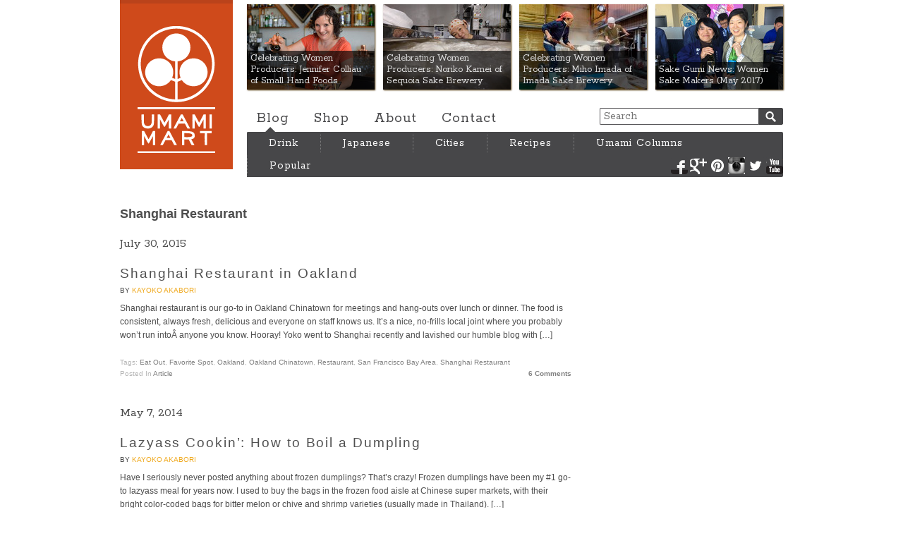

--- FILE ---
content_type: text/html; charset=UTF-8
request_url: http://blog.umamimart.com/tag/shanghai-restaurant/
body_size: 6210
content:
<!DOCTYPE html>
<!--[if lt IE 7 ]><html class="ie678 ie67 ie6" lang="en-US"><![endif]-->
<!--[if IE 7 ]><html class="ie678 ie67 ie7" lang="en-US"><![endif]-->
<!--[if IE 8 ]><html class="ie678 ie8" lang="en-US"><![endif]-->
<!--[if IE 9 ]><html class="ie9" lang="en-US"><![endif]-->
<!--[if (gt IE 9)|!(IE)]><!--><html class="" lang="en-US"><!--<![endif]-->

<head>
	<meta charset="utf-8">
	<title>Shanghai Restaurant Archives - Umami Mart</title>

	<link href='http://fonts.googleapis.com/css?family=Rokkitt:400,700' rel='stylesheet' type='text/css'>
	<link rel="stylesheet" type="text/css" href="http://blog.umamimart.com/wp-content/themes/umamimart_redirect/style.css?v=21">

	<link rel="alternate" type="application/rss+xml" href="http://blog.umamimart.com/feed/" title="Umami Mart latest posts">
	<link rel="alternate" type="application/rss+xml" href="http://blog.umamimart.com/comments/feed/" title="Umami Mart latest comments">
	<link rel="pingback" href="http://blog.umamimart.com/xmlrpc.php">

	
<!-- This site is optimized with the Yoast SEO plugin v4.9 - https://yoast.com/wordpress/plugins/seo/ -->
<link rel="canonical" href="http://blog.umamimart.com/tag/shanghai-restaurant/" />
<!-- / Yoast SEO plugin. -->

<link rel='dns-prefetch' href='//ajax.googleapis.com' />
<link rel='dns-prefetch' href='//s.w.org' />
<link rel="alternate" type="application/rss+xml" title="Umami Mart &raquo; Shanghai Restaurant Tag Feed" href="http://blog.umamimart.com/tag/shanghai-restaurant/feed/" />
		<script type="text/javascript">
			window._wpemojiSettings = {"baseUrl":"https:\/\/s.w.org\/images\/core\/emoji\/2.3\/72x72\/","ext":".png","svgUrl":"https:\/\/s.w.org\/images\/core\/emoji\/2.3\/svg\/","svgExt":".svg","source":{"concatemoji":"http:\/\/blog.umamimart.com\/wp-includes\/js\/wp-emoji-release.min.js?ver=4.8"}};
			!function(a,b,c){function d(a){var b,c,d,e,f=String.fromCharCode;if(!k||!k.fillText)return!1;switch(k.clearRect(0,0,j.width,j.height),k.textBaseline="top",k.font="600 32px Arial",a){case"flag":return k.fillText(f(55356,56826,55356,56819),0,0),b=j.toDataURL(),k.clearRect(0,0,j.width,j.height),k.fillText(f(55356,56826,8203,55356,56819),0,0),c=j.toDataURL(),b===c&&(k.clearRect(0,0,j.width,j.height),k.fillText(f(55356,57332,56128,56423,56128,56418,56128,56421,56128,56430,56128,56423,56128,56447),0,0),b=j.toDataURL(),k.clearRect(0,0,j.width,j.height),k.fillText(f(55356,57332,8203,56128,56423,8203,56128,56418,8203,56128,56421,8203,56128,56430,8203,56128,56423,8203,56128,56447),0,0),c=j.toDataURL(),b!==c);case"emoji4":return k.fillText(f(55358,56794,8205,9794,65039),0,0),d=j.toDataURL(),k.clearRect(0,0,j.width,j.height),k.fillText(f(55358,56794,8203,9794,65039),0,0),e=j.toDataURL(),d!==e}return!1}function e(a){var c=b.createElement("script");c.src=a,c.defer=c.type="text/javascript",b.getElementsByTagName("head")[0].appendChild(c)}var f,g,h,i,j=b.createElement("canvas"),k=j.getContext&&j.getContext("2d");for(i=Array("flag","emoji4"),c.supports={everything:!0,everythingExceptFlag:!0},h=0;h<i.length;h++)c.supports[i[h]]=d(i[h]),c.supports.everything=c.supports.everything&&c.supports[i[h]],"flag"!==i[h]&&(c.supports.everythingExceptFlag=c.supports.everythingExceptFlag&&c.supports[i[h]]);c.supports.everythingExceptFlag=c.supports.everythingExceptFlag&&!c.supports.flag,c.DOMReady=!1,c.readyCallback=function(){c.DOMReady=!0},c.supports.everything||(g=function(){c.readyCallback()},b.addEventListener?(b.addEventListener("DOMContentLoaded",g,!1),a.addEventListener("load",g,!1)):(a.attachEvent("onload",g),b.attachEvent("onreadystatechange",function(){"complete"===b.readyState&&c.readyCallback()})),f=c.source||{},f.concatemoji?e(f.concatemoji):f.wpemoji&&f.twemoji&&(e(f.twemoji),e(f.wpemoji)))}(window,document,window._wpemojiSettings);
		</script>
		<style type="text/css">
img.wp-smiley,
img.emoji {
	display: inline !important;
	border: none !important;
	box-shadow: none !important;
	height: 1em !important;
	width: 1em !important;
	margin: 0 .07em !important;
	vertical-align: -0.1em !important;
	background: none !important;
	padding: 0 !important;
}
</style>
<script type='text/javascript' src='//ajax.googleapis.com/ajax/libs/jquery/1.10.2/jquery.min.js'></script>
<script type='text/javascript' src='http://blog.umamimart.com/wp-content/themes/umamimart_redirect/umami.js?v=2&#038;ver=4.8'></script>
<link rel='https://api.w.org/' href='http://blog.umamimart.com/wp-json/' />
<link rel="EditURI" type="application/rsd+xml" title="RSD" href="http://blog.umamimart.com/xmlrpc.php?rsd" />
<link rel="wlwmanifest" type="application/wlwmanifest+xml" href="http://blog.umamimart.com/wp-includes/wlwmanifest.xml" /> 
</head>

<body class="wordpress y2026 m01 d24 h01 archive tag tag-shanghai-restaurant">
	<div id="header" class="cf">
		<h1 id="masthead" class="ir">
			<a href="/">Umami Mart</a>
		</h1>
		<div id="nav">
			<div id="features" class="cf">
				<a style='background-image: url(http://blog.umamimart.com/wp-content/themes/umamimart_redirect/images/thumbnails/181x121/29947.jpg);' href='http://blog.umamimart.com/2017/05/celebrating-women-producers-jennifer-colliau-small-hand-foods/'><p>Celebrating Women Producers: Jennifer Colliau of Small Hand Foods</p></a><a style='background-image: url(http://blog.umamimart.com/wp-content/themes/umamimart_redirect/images/thumbnails/181x121/29984.jpg);' href='http://blog.umamimart.com/2017/05/women-food-makers-noriko-kamei-of-sequoia-sake-brewery/'><p>Celebrating Women Producers: Noriko Kamei of Sequoia Sake Brewery</p></a><a style='background-image: url(http://blog.umamimart.com/wp-content/themes/umamimart_redirect/images/thumbnails/181x121/29956.jpg);' href='http://blog.umamimart.com/2017/05/celebrating-women-producers-miho-imada-of-imada-sake-brewery/'><p>Celebrating Women Producers: Miho Imada of Imada Sake Brewery</p></a><a style='background-image: url(http://blog.umamimart.com/wp-content/themes/umamimart_redirect/images/thumbnails/181x121/29972.jpg);' href='http://blog.umamimart.com/2017/05/sake-gumi-news-women-sake-makers-may-2017/'><p>Sake Gumi News: Women Sake Makers (May 2017)</p></a>			</div>
			<form id="search" action="http://blog.umamimart.com" method="get">
				<input id="search-input" type="text" name="s" title="Search" tabindex=1 placeholder="Search">
				<input id="search-submit" class="ir" type="submit" name="submit" tabindex=2 value="Submit">
			</form>
			<div id="pages">
				<a href="/">Blog</a>
				<a href="//shop.umamimart.com/">Shop</a>
				<a href="/about/">About</a>
				<a href="//shop.umamimart.com/pages/contact">Contact</a>
			</div>
			<div id="cats-arrow"></div>
			<ul id="cats">
				<li class="cat">
					<a class="cat-link" href="/drink">Drink</a>
					<ul class="subcats">
						<li><a href="/tag/cocktail">Cocktails</a>
						<li><a href="/tag/shochu">Shochu</a>
						<li><a href="/tag/sake">Sake</a>
						<li><a href="/tag/beer">Beer</a>
						<li><a href="/tag/tea,coffee/">Tea + Coffee</a>
					</ul>
				</li>
				<li class="cat">
					<a class="cat-link" href="/japanese">Japanese</a>
					<ul class="subcats">
						<li><a href="/tag/sushi">Sushi</a>
						<li><a href="/tag/ramen,soba">Ramen + Soba</a>
						<li><a href="/tag/sake,shochu">Sake + Shochu</a>
						<li><a href="/tag/rice">Rice</a>
						<li><a href="/tag/shio-koji">Shio Koji</a>
						<li><a href="/tag/japanify-ingredients,condiment">Ingredients</a>
						<li><a href="/tag/japanese+sweet">Sweets + Candy</a>
					</ul>
				<li class="cat">
					<a class="cat-link" href="/cities">Cities</a>
					<ul class="subcats">
						<li><a href="/tag/newyork+eat-out/">New York City</a>
						<li><a href="/tag/sanfranciscobayarea+eat-out/">San Francisco Bay Area</a>
						<li><a href="/tag/losangeles+eat-out/">Los Angeles</a>
						<li><a href="/tag/tokyo+eat-out/">Tokyo</a>
						<li><a href="/tag/copenhagen+eat-out/">Copenhagen</a>
						<li><a href="/tag/sao-paulo,rio-de-janeiro+eat-out/">Saõ Paulo + Rio</a>
						<li><a href="/tag/london+eat-out/">London</a>
					</ul>
				<li class="cat">
					<a class="cat-link" href="/recipes">Recipes</a>
					<ul class="subcats">
						<li><a href="/tag/vegetables">Vegetables</a>
						<li><a href="/tag/noodles">Noodles</a>
						<li><a href="/tag/seafood,meat,meat-watch">Seafood + Meat</a>
						<li><a href="/tag/sweet">Sweet</a>
						<li><a href="/tag/houseparty">House Party</a>
						<li><a href="/tag/drink">Drinks</a>
						<li><a href="/tag/lazy">Lazy</a>
					</ul>
				<li class="cat">
					<!-- <a class="cat-link" href="/columns">Umami Columns</a> -->
					<a class="cat-link" href="#">Umami Columns</a>
					<ul class="subcats">
						<li><a href="/columns/forest-feast">The Forest Feast</a>
						<li><a href="/columns/happyhour">Happy Hour</a>
						<li><a href="/columns/japanify">Japanify</a>
						<li><a href="/columns/lazyass-cookin">Lazyass Cookin</a>
						<li><a href="/columns/motoism">MOTOism</a>
						<li><a href="/columns/packagingwhore">Packaging Whore</a>
						<li><a href="/columns/the-pdt-project">The PDT Project</a>
						<li><a href="/columns/postcard">Postcard</a>
						<li><a href="/columns/the-ramen-shaman">The Ramen Shaman</a>
						<li><a href="/columns/shochu-stop">Shochu Stop</a>
						<li><a href="/columns/skankynavia">Skankynavia</a>
						<li><a href="/columns/slightlypeckish">Slightly Peckish</a>
					</ul>
				<li class="cat">
					<a class="cat-link" href="/tag/popular">Popular</a>
			</ul>
		</div>
		<div class="social-profiles">
			<a class="ir social-sprite facebook-sprite"  target="_blank" href="//facebook.com/umamimartshop" title="Umamimart at Facebook">Facebook</a>
			<a class="ir social-sprite google-sprite"    target="_blank" href="//plus.google.com/+Umamimart" title="Umamimart at Google+">Google+</a>
			<a class="ir social-sprite pinterest-sprite" target="_blank" href="//pinterest.com/source/umamimart.com/" title="Umamimart at Pinterest">Pinterest</a>
			<a class="ir social-sprite instagram-sprite" target="_blank" href="//instagram.com/umamimart" title="Umamimart at Instagram">Instagram</a>
			<a class="ir social-sprite twitter-sprite"   target="_blank" href="//twitter.com/umamimart" title="Umamimart at Twitter">Twitter</a>
			<a class="ir social-sprite youtube-sprite"   target="_blank" href="//youtube.com/user/umamimart" title="Umamimart at YouTube">YouTube</a>
		</div>
	</div>
	<div id="container" class="cf">
<div class="main-col">
	<h2 class="page-title"><span>Shanghai Restaurant</span></h2>
	<br>
			<div class="post">
			<p class="date">July 30, 2015</p>
			<h3><a href="http://blog.umamimart.com/2015/07/shanghai-restaurant-in-oakland/">Shanghai Restaurant in Oakland</a></h3>
			<span class="author">by <a href='/author/kayoko/'>Kayoko Akabori</a></span>
			<div class="content">
				<p>Shanghai restaurant is our go-to in Oakland Chinatown for meetings and hang-outs over lunch or dinner. The food is consistent, always fresh, delicious and everyone on staff knows us. It&#8217;s a nice, no-frills local joint where you probably won&#8217;t run intoÂ anyone you know. Hooray! Yoko went to Shanghai recently and lavished our humble blog with [&hellip;]</p>
				
			</div>
		<ul class="postmetadata cf">
			<li>Tags: <a href="http://blog.umamimart.com/tag/eat-out/" rel="tag">Eat Out</a>, <a href="http://blog.umamimart.com/tag/favorite-spot/" rel="tag">Favorite Spot</a>, <a href="http://blog.umamimart.com/tag/oakland/" rel="tag">Oakland</a>, <a href="http://blog.umamimart.com/tag/oakland-chinatown/" rel="tag">Oakland Chinatown</a>, <a href="http://blog.umamimart.com/tag/restaurant/" rel="tag">Restaurant</a>, <a href="http://blog.umamimart.com/tag/sanfranciscobayarea/" rel="tag">San Francisco Bay Area</a>, <a href="http://blog.umamimart.com/tag/shanghai-restaurant/" rel="tag">Shanghai Restaurant</a></li>
			<li>Posted in <a href="http://blog.umamimart.com/columns/article/" rel="category tag">Article</a></li>
			<li class="last-child">  <a href="http://blog.umamimart.com/2015/07/shanghai-restaurant-in-oakland/#comments">6 Comments</a></li>
		</ul>
		</div>
			<div class="post">
			<p class="date">May 7, 2014</p>
			<h3><a href="http://blog.umamimart.com/2014/05/lazyass-cookin-boil-dumpling/">Lazyass Cookin&#8217;: How to Boil a Dumpling</a></h3>
			<span class="author">by <a href='/author/kayoko/'>Kayoko Akabori</a></span>
			<div class="content">
				<p>Have I seriously never posted anything about frozen dumplings? That&#8217;s crazy! Frozen dumplings have been my #1 go-to lazyass meal for years now. I used to buy the bags in the frozen food aisle at Chinese super markets, with their bright color-coded bags for bitter melon or chive and shrimp varieties (usually made in Thailand). [&hellip;]</p>
				
			</div>
		<ul class="postmetadata cf">
			<li>Tags: <a href="http://blog.umamimart.com/tag/chinese/" rel="tag">Chinese</a>, <a href="http://blog.umamimart.com/tag/dumplings/" rel="tag">dumplings</a>, <a href="http://blog.umamimart.com/tag/frozen-dumplings/" rel="tag">Frozen Dumplings</a>, <a href="http://blog.umamimart.com/tag/lazy/" rel="tag">Lazy</a>, <a href="http://blog.umamimart.com/tag/oakland-chinatown/" rel="tag">Oakland Chinatown</a>, <a href="http://blog.umamimart.com/tag/recipe/" rel="tag">Recipe</a>, <a href="http://blog.umamimart.com/tag/seafoodmeat/" rel="tag">Seafood+Meat</a>, <a href="http://blog.umamimart.com/tag/shanghai-restaurant/" rel="tag">Shanghai Restaurant</a>, <a href="http://blog.umamimart.com/tag/tian-jin/" rel="tag">Tian Jin</a></li>
			<li>Posted in <a href="http://blog.umamimart.com/columns/lazyass-cookin/" rel="category tag">Lazyass Cookin'</a></li>
			<li class="last-child">  <a href="http://blog.umamimart.com/2014/05/lazyass-cookin-boil-dumpling/#comments">8 Comments</a></li>
		</ul>
		</div>
			<div class="post">
			<p class="date">March 24, 2014</p>
			<h3><a href="http://blog.umamimart.com/2014/03/umami-map-oakland-chinatown/">Umami Map: Oakland Chinatown</a></h3>
			<span class="author">by <a href='/author/kayoko/'>Kayoko Akabori</a></span>
			<div class="content">
				<p>One of the joys of working in Old Oakland is Chinatown. We&#8217;re only steps away to a wonderland of dirt-cheap eats and one-stop grocery shopping. It has taken us over a year to mine through its dense 4&#215;3 block radius, consisting of restaurants, noodle shops, meat shops, pastry shops, trinket shops, electronic shops, meat shops, [&hellip;]</p>
				
			</div>
		<ul class="postmetadata cf">
			<li>Tags: <a href="http://blog.umamimart.com/tag/banh-cuon-tay-ho/" rel="tag">Banh Cuon Tay Ho</a>, <a href="http://blog.umamimart.com/tag/cam-huong/" rel="tag">Cam Huong</a>, <a href="http://blog.umamimart.com/tag/chinatown/" rel="tag">Chinatown</a>, <a href="http://blog.umamimart.com/tag/dumplings/" rel="tag">dumplings</a>, <a href="http://blog.umamimart.com/tag/eat-out/" rel="tag">Eat Out</a>, <a href="http://blog.umamimart.com/tag/new-gold-medal/" rel="tag">New Gold Medal</a>, <a href="http://blog.umamimart.com/tag/noodles/" rel="tag">Noodles</a>, <a href="http://blog.umamimart.com/tag/oakland/" rel="tag">Oakland</a>, <a href="http://blog.umamimart.com/tag/oakland-chinatown/" rel="tag">Oakland Chinatown</a>, <a href="http://blog.umamimart.com/tag/sanfranciscobayarea/" rel="tag">San Francisco Bay Area</a>, <a href="http://blog.umamimart.com/tag/shanghai-restaurant/" rel="tag">Shanghai Restaurant</a>, <a href="http://blog.umamimart.com/tag/tian-jin/" rel="tag">Tian Jin</a>, <a href="http://blog.umamimart.com/tag/vien-huong/" rel="tag">Vien Huong</a>, <a href="http://blog.umamimart.com/tag/yuen-hop-noodle-company/" rel="tag">Yuen Hop Noodle Company</a></li>
			<li>Posted in <a href="http://blog.umamimart.com/columns/umami-map/" rel="category tag">Umami Map</a></li>
			<li class="last-child">  <a href="http://blog.umamimart.com/2014/03/umami-map-oakland-chinatown/#comments">7 Comments</a></li>
		</ul>
		</div>
			<div class="post">
			<p class="date">September 12, 2012</p>
			<h3><a href="http://blog.umamimart.com/2012/09/skankynavia-california-workin-chowin/">Skankynavia: California Workin&#8217; + Chowin&#8217;</a></h3>
			<span class="author">by <a href='/author/anders/'>Anders Arhoj</a></span>
			<div class="content">
				<p>In the spring of 2012 I suddenly felt the urge to not spend a depressing summer in Copenhagen. Previous years had been a mixed pleasure of monsoon rain, heavy floods, grey skies and Antarctica beach temperatures. I seriously needed a shot of California. Coincidentally the ever food-obsessed Umami Mart team decided to open a shop [&hellip;]</p>
				
			</div>
		<ul class="postmetadata cf">
			<li>Tags: <a href="http://blog.umamimart.com/tag/battambang/" rel="tag">Battambang</a>, <a href="http://blog.umamimart.com/tag/cafe-laila/" rel="tag">Cafe Laila</a>, <a href="http://blog.umamimart.com/tag/caffe-817/" rel="tag">Caffe 817</a>, <a href="http://blog.umamimart.com/tag/din-tai-fung/" rel="tag">Din Tai Fung</a>, <a href="http://blog.umamimart.com/tag/dumplings/" rel="tag">dumplings</a>, <a href="http://blog.umamimart.com/tag/eat-out/" rel="tag">Eat Out</a>, <a href="http://blog.umamimart.com/tag/honda-ya/" rel="tag">Honda-ya</a>, <a href="http://blog.umamimart.com/tag/kiraku/" rel="tag">Kiraku</a>, <a href="http://blog.umamimart.com/tag/kirimachi-ramen/" rel="tag">Kirimachi Ramen</a>, <a href="http://blog.umamimart.com/tag/la-super-rica/" rel="tag">La Super Rica</a>, <a href="http://blog.umamimart.com/tag/losangeles/" rel="tag">Los Angeles</a>, <a href="http://blog.umamimart.com/tag/martunis/" rel="tag">Martuni's</a>, <a href="http://blog.umamimart.com/tag/noodles/" rel="tag">Noodles</a>, <a href="http://blog.umamimart.com/tag/ramen/" rel="tag">Ramen</a>, <a href="http://blog.umamimart.com/tag/rickys-fish-tacos/" rel="tag">Ricky's Fish Tacos</a>, <a href="http://blog.umamimart.com/tag/san-francisco/" rel="tag">San Francisco</a>, <a href="http://blog.umamimart.com/tag/santabarbara/" rel="tag">Santa Barbara</a>, <a href="http://blog.umamimart.com/tag/shanghai-restaurant/" rel="tag">Shanghai Restaurant</a>, <a href="http://blog.umamimart.com/tag/spices/" rel="tag">Spices</a>, <a href="http://blog.umamimart.com/tag/square-one-dining/" rel="tag">Square One Dining</a>, <a href="http://blog.umamimart.com/tag/sushi/" rel="tag">Sushi</a>, <a href="http://blog.umamimart.com/tag/sushi-kuni/" rel="tag">Sushi Kuni</a>, <a href="http://blog.umamimart.com/tag/forest-feast/" rel="tag">The Forest Feast</a>, <a href="http://blog.umamimart.com/tag/tomales-bay-oyster-co/" rel="tag">Tomales Bay Oyster Co</a>, <a href="http://blog.umamimart.com/tag/zaki-kabob-house/" rel="tag">Zaki Kabob House</a></li>
			<li>Posted in <a href="http://blog.umamimart.com/columns/skankynavia/" rel="category tag">Skankynavia</a></li>
			<li class="last-child">  <a href="http://blog.umamimart.com/2012/09/skankynavia-california-workin-chowin/#comments">5 Comments</a></li>
		</ul>
		</div>
		<div id="page-nav" class="cf">
		<div class="uma-btn nav-previous"></div>
		<div class="uma-btn nav-next"></div>
	</div>
</div>

<div id="sidebar">
</div>
</div>
<div id="footer">
	<nav class="foot-nav cf">
		<nav class="foot-nav-col">
			<h1>Blog</h1>
			<ul>
				<li><a href="/drink">Drink</a></li>
				<li><a href="/japanese">Japanese</a></li>
				<li><a href="/cities">Cities</a></li>
				<li><a href="/recipes">Recipes</a></li>
				<li><a href="/columns">Umami Columns</a></li>
				<li><a href="/tag/popular">Popular</a></li>
			</ul>
		</nav>
		<nav class="foot-nav-col">
			<h1>Shop</h1>
			<ul>
				<li><a href="//shop.umamimart.com/collections/barware">Barware</a></li>
				<li><a href="//shop.umamimart.com/collections/coffee-and-tea">Coffee + Tea</a></li>
				<li><a href="//shop.umamimart.com/collections/glassware">Glassware</a></li>
				<li><a href="//shop.umamimart.com/collections/kitchen">Kitchen</a></li>
				<li><a href="//shop.umamimart.com/collections/library-and-garden">Library + Garden</a></li>
				<li><a href="//shop.umamimart.com/collections/gift-sets">Gift Sets</a></li>
			</ul>
		</nav>
		<nav class="foot-nav-col">
			<h1>Information</h1>
			<ul>
				<li><a href="/about/">About</a></li>
				<li><a href="//shop.umamimart.com/pages/contact">Contact</a></li>
				<li><a href="/">Blog</a></li>
				<li><a href="//shop.umamimart.com">Shop</a></li>
			</ul>
		</nav>
		<div class="foot-nav-col wide">
			<div class="join-list cf">
				<h1>Join our mailing list:</h1>
				<form action="http://umamimart.us2.list-manage2.com/subscribe/post?u=01bd06fe49e7be35a55a8a5e2&amp;id=052c45086d&SOURCE=blog" method="post" id="mc-embedded-subscribe-form" name="mc-embedded-subscribe-form" class="validate" target="_blank">
					<label for="mailchimp-input" class="visuallyhidden">Email</label>
					<input type="email" id="mailchimp-input" class="input-field" name="EMAIL" placeholder="Your Email Address">
					<input type="submit" id="mailchimp-submit" class="input-submit" value="Sign Up" name="subscribe" >
				</form>
			</div>
			<div class="social-profiles">
				<h1>Keep in touch:</h1>
				<a class="ir social-sprite facebook-sprite"  target="_blank" href="//facebook.com/umamimartshop" title="Umamimart at Facebook">Facebook</a>
				<a class="ir social-sprite google-sprite"    target="_blank" href="//plus.google.com/+Umamimart" title="Umamimart at Google+">Google+</a>
				<a class="ir social-sprite pinterest-sprite" target="_blank" href="//pinterest.com/source/umamimart.com/" title="Umamimart at Pinterest">Pinterest</a>
				<a class="ir social-sprite instagram-sprite" target="_blank" href="//instagram.com/umamimart" title="Umamimart at Instagram">Instagram</a>
				<a class="ir social-sprite twitter-sprite"   target="_blank" href="//twitter.com/umamimart" title="Umamimart at Twitter">Twitter</a>
				<a class="ir social-sprite youtube-sprite"   target="_blank" href="//youtube.com/user/umamimart" title="Umamimart at YouTube">YouTube</a>
			</div>
		</div>
	</nav>
	<ul class="store-info">
		<li><b>Umami Mart</b></li>
		<li>815 Broadway, Oakland, CA 94607</li>
		<li><b>Mon-Thu</b>: Noon-7 PM</li>
		<li><b>Fri</b>: 11-7 PM</li>
		<li><b>Sat</b>: 11-6 PM</li>
		<li><b>Sun</b>: 11-5 PM</li>
		<li><b>Telephone</b>: (510) 250-9559</li>
		<li><b>Email</b>: <a href="mailto:shop@umamimart.com">shop@umamimart.com</a></li>
	</ul>
</div>

<!-- BEGIN PRIVY WIDGET CODE -->
<script type='text/javascript'>
var _d_site = _d_site || 'F95441B8BB9E6C9C6DC9DA22'; (function() { var script = document.createElement('script'); script.type = 'text/javascript'; script.async = true; script.src = document.location.protocol + '//widget.privy.com/assets/widget.js'; var s = document.getElementsByTagName('script')[0]; s.parentNode.insertBefore(script, s); })();
</script>
<!-- END PRIVY WIDGET CODE -->
</body>
</html>
